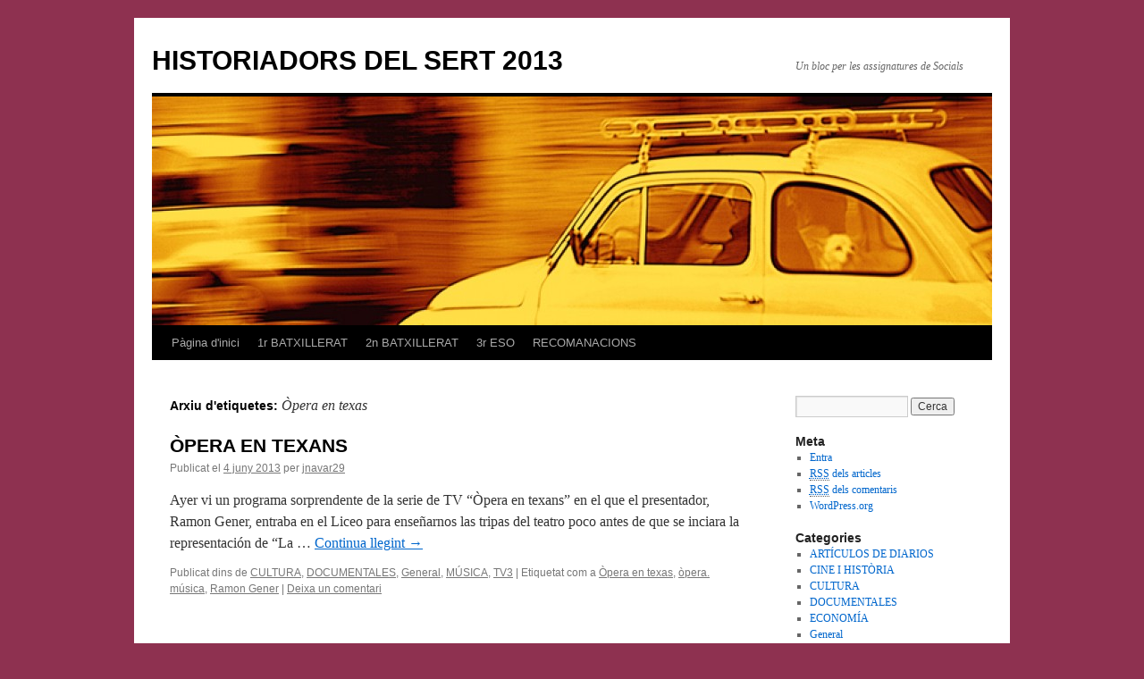

--- FILE ---
content_type: text/html; charset=UTF-8
request_url: https://blocs.xtec.cat/historiadorsdelsert2012/tag/opera-en-texas/
body_size: 8786
content:
<!DOCTYPE html>
<html lang="ca">
<head>
<meta charset="UTF-8" />
<title>Òpera en texas | HISTORIADORS DEL SERT 2013</title>
<link rel="profile" href="http://gmpg.org/xfn/11" />
<link rel="stylesheet" type="text/css" media="all" href="https://blocs.xtec.cat/historiadorsdelsert2012/wp-content/themes/twentyten/style.css" />
<link rel="pingback" href="https://blocs.xtec.cat/historiadorsdelsert2012/xmlrpc.php" />
<link rel='dns-prefetch' href='//s.w.org' />
<link rel="alternate" type="application/rss+xml" title="HISTORIADORS DEL SERT 2013 &raquo; canal d&#039;informació" href="https://blocs.xtec.cat/historiadorsdelsert2012/feed/" />
<link rel="alternate" type="application/rss+xml" title="HISTORIADORS DEL SERT 2013 &raquo; Canal dels comentaris" href="https://blocs.xtec.cat/historiadorsdelsert2012/comments/feed/" />
<link rel="alternate" type="application/rss+xml" title="HISTORIADORS DEL SERT 2013 &raquo; Òpera en texas Canal de les etiquetes" href="https://blocs.xtec.cat/historiadorsdelsert2012/tag/opera-en-texas/feed/" />
		<script type="text/javascript">
			window._wpemojiSettings = {"baseUrl":"https:\/\/s.w.org\/images\/core\/emoji\/2.2.1\/72x72\/","ext":".png","svgUrl":"https:\/\/s.w.org\/images\/core\/emoji\/2.2.1\/svg\/","svgExt":".svg","source":{"concatemoji":"https:\/\/blocs.xtec.cat\/historiadorsdelsert2012\/wp-includes\/js\/wp-emoji-release.min.js?ver=4.7.5"}};
			!function(a,b,c){function d(a){var b,c,d,e,f=String.fromCharCode;if(!k||!k.fillText)return!1;switch(k.clearRect(0,0,j.width,j.height),k.textBaseline="top",k.font="600 32px Arial",a){case"flag":return k.fillText(f(55356,56826,55356,56819),0,0),!(j.toDataURL().length<3e3)&&(k.clearRect(0,0,j.width,j.height),k.fillText(f(55356,57331,65039,8205,55356,57096),0,0),b=j.toDataURL(),k.clearRect(0,0,j.width,j.height),k.fillText(f(55356,57331,55356,57096),0,0),c=j.toDataURL(),b!==c);case"emoji4":return k.fillText(f(55357,56425,55356,57341,8205,55357,56507),0,0),d=j.toDataURL(),k.clearRect(0,0,j.width,j.height),k.fillText(f(55357,56425,55356,57341,55357,56507),0,0),e=j.toDataURL(),d!==e}return!1}function e(a){var c=b.createElement("script");c.src=a,c.defer=c.type="text/javascript",b.getElementsByTagName("head")[0].appendChild(c)}var f,g,h,i,j=b.createElement("canvas"),k=j.getContext&&j.getContext("2d");for(i=Array("flag","emoji4"),c.supports={everything:!0,everythingExceptFlag:!0},h=0;h<i.length;h++)c.supports[i[h]]=d(i[h]),c.supports.everything=c.supports.everything&&c.supports[i[h]],"flag"!==i[h]&&(c.supports.everythingExceptFlag=c.supports.everythingExceptFlag&&c.supports[i[h]]);c.supports.everythingExceptFlag=c.supports.everythingExceptFlag&&!c.supports.flag,c.DOMReady=!1,c.readyCallback=function(){c.DOMReady=!0},c.supports.everything||(g=function(){c.readyCallback()},b.addEventListener?(b.addEventListener("DOMContentLoaded",g,!1),a.addEventListener("load",g,!1)):(a.attachEvent("onload",g),b.attachEvent("onreadystatechange",function(){"complete"===b.readyState&&c.readyCallback()})),f=c.source||{},f.concatemoji?e(f.concatemoji):f.wpemoji&&f.twemoji&&(e(f.twemoji),e(f.wpemoji)))}(window,document,window._wpemojiSettings);
		</script>
		<style type="text/css">
img.wp-smiley,
img.emoji {
	display: inline !important;
	border: none !important;
	box-shadow: none !important;
	height: 1em !important;
	width: 1em !important;
	margin: 0 .07em !important;
	vertical-align: -0.1em !important;
	background: none !important;
	padding: 0 !important;
}
</style>
<link rel='stylesheet' id='common-functions-css'  href='https://blocs.xtec.cat/historiadorsdelsert2012/wp-content/mu-plugins/common/styles/common-functions.css?ver=4.7.5' type='text/css' media='all' />
<link rel='stylesheet' id='xtec_common_styles-css'  href='https://blocs.xtec.cat/xtec-style.css?ver=4.7.5' type='text/css' media='all' />
<link rel='stylesheet' id='simcal-qtip-css'  href='https://blocs.xtec.cat/historiadorsdelsert2012/wp-content/plugins/google-calendar-events/assets/css/vendor/jquery.qtip.min.css?ver=3.1.9' type='text/css' media='all' />
<link rel='stylesheet' id='simcal-default-calendar-grid-css'  href='https://blocs.xtec.cat/historiadorsdelsert2012/wp-content/plugins/google-calendar-events/assets/css/default-calendar-grid.min.css?ver=3.1.9' type='text/css' media='all' />
<link rel='stylesheet' id='simcal-default-calendar-list-css'  href='https://blocs.xtec.cat/historiadorsdelsert2012/wp-content/plugins/google-calendar-events/assets/css/default-calendar-list.min.css?ver=3.1.9' type='text/css' media='all' />
<script type='text/javascript' src='https://blocs.xtec.cat/historiadorsdelsert2012/wp-includes/js/jquery/jquery.js?ver=1.12.4'></script>
<script type='text/javascript' src='https://blocs.xtec.cat/historiadorsdelsert2012/wp-includes/js/jquery/jquery-migrate.min.js?ver=1.4.1'></script>
<link rel='https://api.w.org/' href='https://blocs.xtec.cat/historiadorsdelsert2012/wp-json/' />
<link rel="EditURI" type="application/rsd+xml" title="RSD" href="https://blocs.xtec.cat/historiadorsdelsert2012/xmlrpc.php?rsd" />
<link rel="wlwmanifest" type="application/wlwmanifest+xml" href="https://blocs.xtec.cat/historiadorsdelsert2012/wp-includes/wlwmanifest.xml" /> 
<meta name="generator" content="WordPress 4.7.5" />
<meta name="DC.Subject" content="geografia,socials,història"/>
<script> var xtec_link_player_url = "http://blocs.xtec.cat/historiadorsdelsert2012/wp-content/plugins/xtec-link-player" </script><script src="http://blocs.xtec.cat/historiadorsdelsert2012/wp-content/plugins/xtec-link-player/xtec-link-player.js" type="text/javascript"></script>
<meta name="DC.Title" content="HISTORIADORS DEL SERT 2013"/>
<meta name="DC.Creator" content="jnavar29"/>
<meta name="DC.Subject" scheme="eo" content="Un bloc per les assignatures de Socials"/>
<meta name="DC.Language" content="ca"/>
<style type="text/css" id="custom-background-css">
body.custom-background { background-color: #8e3150; }
</style>
</head>

<body class="archive tag tag-opera-en-texas tag-1007612 custom-background">
<div id="wrapper" class="hfeed">
	<div id="header">
		<div id="masthead">
			<div id="branding" role="banner">
								<div id="site-title">
					<span>
						<a href="https://blocs.xtec.cat/historiadorsdelsert2012/" title="HISTORIADORS DEL SERT 2013" rel="home">HISTORIADORS DEL SERT 2013</a>
					</span>
				</div>
				<div id="site-description">Un bloc per les assignatures de Socials</div>

										<img src="https://blocs.xtec.cat/historiadorsdelsert2012/files/2013/09/cropped-1018501-quinquecento-5-copia.jpg" width="940" height="256" alt="" />
								</div><!-- #branding -->

			<div id="access" role="navigation">
			  				<div class="skip-link screen-reader-text"><a href="#content" title="Vés al contingut">Vés al contingut</a></div>
								<div class="menu"><ul>
<li ><a href="https://blocs.xtec.cat/historiadorsdelsert2012/">Pàgina d'inici</a></li><li class="page_item page-item-2073"><a href="https://blocs.xtec.cat/historiadorsdelsert2012/1r-batxillerat/">1r BATXILLERAT</a></li>
<li class="page_item page-item-2076"><a href="https://blocs.xtec.cat/historiadorsdelsert2012/2n-batxillerat/">2n BATXILLERAT</a></li>
<li class="page_item page-item-2068"><a href="https://blocs.xtec.cat/historiadorsdelsert2012/tercer-eso/">3r ESO</a></li>
<li class="page_item page-item-2"><a href="https://blocs.xtec.cat/historiadorsdelsert2012/pagina-exemple/">RECOMANACIONS</a></li>
</ul></div>
			</div><!-- #access -->
		</div><!-- #masthead -->
	</div><!-- #header -->

	<div id="main">

		<div id="container">
			<div id="content" role="main">

				<h1 class="page-title">Arxiu d'etiquetes: <span>Òpera en texas</span></h1>






			<div id="post-2014" class="post-2014 post type-post status-publish format-standard hentry category-cultura category-documentales category-general category-musica category-tv3 tag-opera-en-texas tag-opera-musica tag-ramon-gener">
			<h2 class="entry-title"><a href="https://blocs.xtec.cat/historiadorsdelsert2012/2013/06/04/opera-en-texans/" rel="bookmark">ÒPERA EN TEXANS</a></h2>

			<div class="entry-meta">
				<span class="meta-prep meta-prep-author">Publicat el</span> <a href="https://blocs.xtec.cat/historiadorsdelsert2012/2013/06/04/opera-en-texans/" title="10:38" rel="bookmark"><span class="entry-date">4 juny 2013</span></a> <span class="meta-sep">per</span> <span class="author vcard"><a class="url fn n" href="https://blocs.xtec.cat/historiadorsdelsert2012/author/jnavar29/" title="Mostra tots els articles de jnavar29">jnavar29</a></span>			</div><!-- .entry-meta -->

				<div class="entry-summary">
				<p>Ayer vi un programa sorprendente de la serie de TV &#8220;Òpera en texans&#8221; en el que el presentador, Ramon Gener, entraba en el Liceo para enseñarnos las tripas del teatro poco antes de que se inciara la representación de &#8220;La &hellip; <a href="https://blocs.xtec.cat/historiadorsdelsert2012/2013/06/04/opera-en-texans/">Continua llegint <span class="meta-nav">&rarr;</span></a></p>
			</div><!-- .entry-summary -->
	
			<div class="entry-utility">
									<span class="cat-links">
						<span class="entry-utility-prep entry-utility-prep-cat-links">Publicat dins de</span> <a href="https://blocs.xtec.cat/historiadorsdelsert2012/category/cultura/" rel="category tag">CULTURA</a>, <a href="https://blocs.xtec.cat/historiadorsdelsert2012/category/documentales/" rel="category tag">DOCUMENTALES</a>, <a href="https://blocs.xtec.cat/historiadorsdelsert2012/category/general/" rel="category tag">General</a>, <a href="https://blocs.xtec.cat/historiadorsdelsert2012/category/musica/" rel="category tag">MÚSICA</a>, <a href="https://blocs.xtec.cat/historiadorsdelsert2012/category/tv3/" rel="category tag">TV3</a>					</span>
					<span class="meta-sep">|</span>
													<span class="tag-links">
						<span class="entry-utility-prep entry-utility-prep-tag-links">Etiquetat com a</span> <a href="https://blocs.xtec.cat/historiadorsdelsert2012/tag/opera-en-texas/" rel="tag">Òpera en texas</a>, <a href="https://blocs.xtec.cat/historiadorsdelsert2012/tag/opera-musica/" rel="tag">òpera. música</a>, <a href="https://blocs.xtec.cat/historiadorsdelsert2012/tag/ramon-gener/" rel="tag">Ramon Gener</a>					</span>
					<span class="meta-sep">|</span>
								<span class="comments-link"><a href="https://blocs.xtec.cat/historiadorsdelsert2012/2013/06/04/opera-en-texans/#respond">Deixa un comentari</a></span>
							</div><!-- .entry-utility -->
		</div><!-- #post-## -->

		
	

			</div><!-- #content -->
		</div><!-- #container -->


		<div id="primary" class="widget-area" role="complementary">
			<ul class="xoxo">

<li id="search-2" class="widget-container widget_search"><form role="search" method="get" id="searchform" class="searchform" action="https://blocs.xtec.cat/historiadorsdelsert2012/">
				<div>
					<label class="screen-reader-text" for="s">Cerca:</label>
					<input type="text" value="" name="s" id="s" />
					<input type="submit" id="searchsubmit" value="Cerca" />
				</div>
			</form></li><li id="meta-2" class="widget-container widget_meta"><h3 class="widget-title">Meta</h3>			<ul>
						<li><a href="https://blocs.xtec.cat/historiadorsdelsert2012/wp-login.php">Entra</a></li>
			<li><a href="https://blocs.xtec.cat/historiadorsdelsert2012/feed/"><abbr title="en anglès, Really Simple Syndication">RSS</abbr> dels articles</a></li>
			<li><a href="https://blocs.xtec.cat/historiadorsdelsert2012/comments/feed/"><abbr title="en inglés, Really Simple Syndication">RSS</abbr> dels comentaris</a></li>
			<li><a href="https://wordpress.org/" title="Funcionant amb el WordPress, plataforma semàntica de publicació personal de primer ordre.">WordPress.org</a></li>			</ul>
			</li><li id="categories-2" class="widget-container widget_categories"><h3 class="widget-title">Categories</h3>		<ul>
	<li class="cat-item cat-item-725003"><a href="https://blocs.xtec.cat/historiadorsdelsert2012/category/articulos-de-diarios/" >ARTÍCULOS DE DIARIOS</a>
</li>
	<li class="cat-item cat-item-1007630"><a href="https://blocs.xtec.cat/historiadorsdelsert2012/category/cine-i-historia/" >CINE I HISTÒRIA</a>
</li>
	<li class="cat-item cat-item-35"><a href="https://blocs.xtec.cat/historiadorsdelsert2012/category/cultura/" >CULTURA</a>
</li>
	<li class="cat-item cat-item-725002"><a href="https://blocs.xtec.cat/historiadorsdelsert2012/category/documentales/" >DOCUMENTALES</a>
</li>
	<li class="cat-item cat-item-206"><a href="https://blocs.xtec.cat/historiadorsdelsert2012/category/economia/" >ECONOMÍA</a>
</li>
	<li class="cat-item cat-item-41"><a href="https://blocs.xtec.cat/historiadorsdelsert2012/category/general/" >General</a>
</li>
	<li class="cat-item cat-item-74017"><a href="https://blocs.xtec.cat/historiadorsdelsert2012/category/geografia-2/" >GEOGRAFÍA</a>
</li>
	<li class="cat-item cat-item-30140"><a href="https://blocs.xtec.cat/historiadorsdelsert2012/category/historia-contemporanea/" >HISTORIA CONTEMPORÁNEA</a>
</li>
	<li class="cat-item cat-item-724999"><a href="https://blocs.xtec.cat/historiadorsdelsert2012/category/historia-de-espana-siglo-xx/" >HISTORIA DE ESPAÑA SIGLO XX</a>
</li>
	<li class="cat-item cat-item-725000"><a href="https://blocs.xtec.cat/historiadorsdelsert2012/category/historia-de-espana-siglo-xxi/" >HISTORIA DE ESPAÑA SIGLO XXI</a>
</li>
	<li class="cat-item cat-item-724998"><a href="https://blocs.xtec.cat/historiadorsdelsert2012/category/historia-espana-siglo-xix/" >HISTORIA ESPAÑA SIGLO XIX</a>
</li>
	<li class="cat-item cat-item-682"><a href="https://blocs.xtec.cat/historiadorsdelsert2012/category/historia-medieval/" >HISTORIA MEDIEVAL</a>
</li>
	<li class="cat-item cat-item-684"><a href="https://blocs.xtec.cat/historiadorsdelsert2012/category/historia-moderna/" >HISTORIA MODERNA</a>
</li>
	<li class="cat-item cat-item-60"><a href="https://blocs.xtec.cat/historiadorsdelsert2012/category/musica/" >MÚSICA</a>
</li>
	<li class="cat-item cat-item-725001"><a href="https://blocs.xtec.cat/historiadorsdelsert2012/category/peliculas-2/" >PELÍCULAS</a>
</li>
	<li class="cat-item cat-item-22543"><a href="https://blocs.xtec.cat/historiadorsdelsert2012/category/personajes/" >PERSONAJES</a>
</li>
	<li class="cat-item cat-item-889"><a href="https://blocs.xtec.cat/historiadorsdelsert2012/category/politica/" >POLÍTICA</a>
</li>
	<li class="cat-item cat-item-590555"><a href="https://blocs.xtec.cat/historiadorsdelsert2012/category/rtve/" >RTVE</a>
</li>
	<li class="cat-item cat-item-725145"><a href="https://blocs.xtec.cat/historiadorsdelsert2012/category/serie-rtve/" >serie RTVE</a>
</li>
	<li class="cat-item cat-item-33486"><a href="https://blocs.xtec.cat/historiadorsdelsert2012/category/sociedad/" >SOCIEDAD</a>
</li>
	<li class="cat-item cat-item-19341"><a href="https://blocs.xtec.cat/historiadorsdelsert2012/category/tv3/" >TV3</a>
</li>
		</ul>
</li>		<li id="recent-posts-2" class="widget-container widget_recent_entries">		<h3 class="widget-title">Articles recents</h3>		<ul>
					<li>
				<a href="https://blocs.xtec.cat/historiadorsdelsert2012/2014/05/31/good-bye-lenin-por-chiara-posadas/">Good bye Lenin por Chiara Posadas</a>
						</li>
					<li>
				<a href="https://blocs.xtec.cat/historiadorsdelsert2012/2014/05/28/terezin-por-estefania-morena-b-11/">Terezín por Estefania Morena B-11</a>
						</li>
					<li>
				<a href="https://blocs.xtec.cat/historiadorsdelsert2012/2014/05/26/eleccions-europees-roger-morera-eric-torralba-e-31/">Elecciones Europeas  &#8211; Roger Morera, Eric Torralba     E-31</a>
						</li>
					<li>
				<a href="https://blocs.xtec.cat/historiadorsdelsert2012/2014/05/20/grecia-carla-lopez-casamayor-b12/">GRECIA (Carla López Casamayor B12)</a>
						</li>
					<li>
				<a href="https://blocs.xtec.cat/historiadorsdelsert2012/2014/05/20/forrest-gump-por-chiara-posada/">Forrest Gump por Chiara Posadas</a>
						</li>
				</ul>
		</li>		<li id="recent-comments-2" class="widget-container widget_recent_comments"><h3 class="widget-title">Comentaris recents</h3><ul id="recentcomments"><li class="recentcomments"><span class="comment-author-link">Luis Nieto Domingo</span> en <a href="https://blocs.xtec.cat/historiadorsdelsert2012/2014/03/10/historia-de-mi-tio-abuelo-don-felicisimo-aguado-trigueros-mariatrigueros-rey-b-12/#comment-1044">historia de mi tío abuelo Don Felicisimo Aguado Trigueros( MaríaTrigueros Rey B-12)</a></li><li class="recentcomments"><span class="comment-author-link">MARISA</span> en <a href="https://blocs.xtec.cat/historiadorsdelsert2012/2014/03/10/historia-de-mi-tio-abuelo-don-felicisimo-aguado-trigueros-mariatrigueros-rey-b-12/#comment-1039">historia de mi tío abuelo Don Felicisimo Aguado Trigueros( MaríaTrigueros Rey B-12)</a></li><li class="recentcomments"><span class="comment-author-link">Chiara Posadas</span> en <a href="https://blocs.xtec.cat/historiadorsdelsert2012/1r-batxillerat/#comment-1013">1r BATXILLERAT</a></li><li class="recentcomments"><span class="comment-author-link">Carolina Gallés</span> en <a href="https://blocs.xtec.cat/historiadorsdelsert2012/1r-batxillerat/#comment-1011">1r BATXILLERAT</a></li><li class="recentcomments"><span class="comment-author-link">Alumnes del Sert</span> en <a href="https://blocs.xtec.cat/historiadorsdelsert2012/1r-batxillerat/#comment-1010">1r BATXILLERAT</a></li></ul></li><li id="archives-2" class="widget-container widget_archive"><h3 class="widget-title">Arxius</h3>		<ul>
			<li><a href='https://blocs.xtec.cat/historiadorsdelsert2012/2014/05/'>maig 2014</a></li>
	<li><a href='https://blocs.xtec.cat/historiadorsdelsert2012/2014/04/'>abril 2014</a></li>
	<li><a href='https://blocs.xtec.cat/historiadorsdelsert2012/2014/03/'>març 2014</a></li>
	<li><a href='https://blocs.xtec.cat/historiadorsdelsert2012/2014/02/'>febrer 2014</a></li>
	<li><a href='https://blocs.xtec.cat/historiadorsdelsert2012/2014/01/'>gener 2014</a></li>
	<li><a href='https://blocs.xtec.cat/historiadorsdelsert2012/2013/12/'>desembre 2013</a></li>
	<li><a href='https://blocs.xtec.cat/historiadorsdelsert2012/2013/11/'>novembre 2013</a></li>
	<li><a href='https://blocs.xtec.cat/historiadorsdelsert2012/2013/10/'>octubre 2013</a></li>
	<li><a href='https://blocs.xtec.cat/historiadorsdelsert2012/2013/09/'>setembre 2013</a></li>
	<li><a href='https://blocs.xtec.cat/historiadorsdelsert2012/2013/06/'>juny 2013</a></li>
	<li><a href='https://blocs.xtec.cat/historiadorsdelsert2012/2013/05/'>maig 2013</a></li>
	<li><a href='https://blocs.xtec.cat/historiadorsdelsert2012/2013/04/'>abril 2013</a></li>
	<li><a href='https://blocs.xtec.cat/historiadorsdelsert2012/2013/03/'>març 2013</a></li>
	<li><a href='https://blocs.xtec.cat/historiadorsdelsert2012/2013/02/'>febrer 2013</a></li>
	<li><a href='https://blocs.xtec.cat/historiadorsdelsert2012/2013/01/'>gener 2013</a></li>
	<li><a href='https://blocs.xtec.cat/historiadorsdelsert2012/2012/12/'>desembre 2012</a></li>
	<li><a href='https://blocs.xtec.cat/historiadorsdelsert2012/2012/11/'>novembre 2012</a></li>
	<li><a href='https://blocs.xtec.cat/historiadorsdelsert2012/2012/10/'>octubre 2012</a></li>
	<li><a href='https://blocs.xtec.cat/historiadorsdelsert2012/2012/09/'>setembre 2012</a></li>
		</ul>
		</li><li id="tag_cloud-3" class="widget-container widget_tag_cloud"><h3 class="widget-title">Etiquetes</h3><div class="tagcloud"><a href='https://blocs.xtec.cat/historiadorsdelsert2012/tag/b-21/' class='tag-link-1007727 tag-link-position-1' title='21 temes' style='font-size: 20.481927710843pt;'>B-21</a>
<a href='https://blocs.xtec.cat/historiadorsdelsert2012/tag/b21/' class='tag-link-1007667 tag-link-position-2' title='6 temes' style='font-size: 12.21686746988pt;'>B21</a>
<a href='https://blocs.xtec.cat/historiadorsdelsert2012/tag/cinema/' class='tag-link-102 tag-link-position-3' title='3 temes' style='font-size: 8pt;'>Cinema</a>
<a href='https://blocs.xtec.cat/historiadorsdelsert2012/tag/crisis/' class='tag-link-14148 tag-link-position-4' title='4 temes' style='font-size: 9.6867469879518pt;'>crisis</a>
<a href='https://blocs.xtec.cat/historiadorsdelsert2012/tag/daniel-delgado/' class='tag-link-1007654 tag-link-position-5' title='8 temes' style='font-size: 13.903614457831pt;'>Daniel Delgado</a>
<a href='https://blocs.xtec.cat/historiadorsdelsert2012/tag/dictadura-franquista/' class='tag-link-966120 tag-link-position-6' title='3 temes' style='font-size: 8pt;'>dictadura franquista</a>
<a href='https://blocs.xtec.cat/historiadorsdelsert2012/tag/documental/' class='tag-link-14449 tag-link-position-7' title='5 temes' style='font-size: 11.036144578313pt;'>DOCUMENTAL</a>
<a href='https://blocs.xtec.cat/historiadorsdelsert2012/tag/e41/' class='tag-link-725051 tag-link-position-8' title='6 temes' style='font-size: 12.21686746988pt;'>E41</a>
<a href='https://blocs.xtec.cat/historiadorsdelsert2012/tag/economia-2/' class='tag-link-966140 tag-link-position-9' title='7 temes' style='font-size: 13.060240963855pt;'>economia</a>
<a href='https://blocs.xtec.cat/historiadorsdelsert2012/tag/eduard-maestro/' class='tag-link-725154 tag-link-position-10' title='6 temes' style='font-size: 12.21686746988pt;'>Eduard Maestro</a>
<a href='https://blocs.xtec.cat/historiadorsdelsert2012/tag/espana/' class='tag-link-251203 tag-link-position-11' title='11 temes' style='font-size: 16.096385542169pt;'>España</a>
<a href='https://blocs.xtec.cat/historiadorsdelsert2012/tag/francisco-franco/' class='tag-link-966118 tag-link-position-12' title='4 temes' style='font-size: 9.6867469879518pt;'>Francisco Franco</a>
<a href='https://blocs.xtec.cat/historiadorsdelsert2012/tag/franco/' class='tag-link-346530 tag-link-position-13' title='9 temes' style='font-size: 14.746987951807pt;'>Franco</a>
<a href='https://blocs.xtec.cat/historiadorsdelsert2012/tag/franquismo/' class='tag-link-725160 tag-link-position-14' title='11 temes' style='font-size: 16.096385542169pt;'>franquismo</a>
<a href='https://blocs.xtec.cat/historiadorsdelsert2012/tag/geografia/' class='tag-link-431 tag-link-position-15' title='11 temes' style='font-size: 16.096385542169pt;'>Geografia</a>
<a href='https://blocs.xtec.cat/historiadorsdelsert2012/tag/guerra-civil/' class='tag-link-4056 tag-link-position-16' title='4 temes' style='font-size: 9.6867469879518pt;'>GUERRA CIVIL</a>
<a href='https://blocs.xtec.cat/historiadorsdelsert2012/tag/guerra-civil-espanola/' class='tag-link-725113 tag-link-position-17' title='8 temes' style='font-size: 13.903614457831pt;'>guerra civil española</a>
<a href='https://blocs.xtec.cat/historiadorsdelsert2012/tag/guillem-ramirez-santos-e-41/' class='tag-link-725053 tag-link-position-18' title='26 temes' style='font-size: 22pt;'>Guillem Ramírez Santos E-41</a>
<a href='https://blocs.xtec.cat/historiadorsdelsert2012/tag/historia/' class='tag-link-113 tag-link-position-19' title='4 temes' style='font-size: 9.6867469879518pt;'>historia</a>
<a href='https://blocs.xtec.cat/historiadorsdelsert2012/tag/historia-de-espana/' class='tag-link-27243 tag-link-position-20' title='6 temes' style='font-size: 12.21686746988pt;'>historia de España</a>
<a href='https://blocs.xtec.cat/historiadorsdelsert2012/tag/historia-despanya/' class='tag-link-1191 tag-link-position-21' title='5 temes' style='font-size: 11.036144578313pt;'>història d&#039;Espanya</a>
<a href='https://blocs.xtec.cat/historiadorsdelsert2012/tag/judith-siches/' class='tag-link-725066 tag-link-position-22' title='5 temes' style='font-size: 11.036144578313pt;'>Judith Siches</a>
<a href='https://blocs.xtec.cat/historiadorsdelsert2012/tag/judith-siches-e41/' class='tag-link-725137 tag-link-position-23' title='6 temes' style='font-size: 12.21686746988pt;'>Judith Siches E41</a>
<a href='https://blocs.xtec.cat/historiadorsdelsert2012/tag/lluis-rocas/' class='tag-link-725118 tag-link-position-24' title='17 temes' style='font-size: 19.132530120482pt;'>lluis rocas</a>
<a href='https://blocs.xtec.cat/historiadorsdelsert2012/tag/lorenzo-vegas/' class='tag-link-966081 tag-link-position-25' title='16 temes' style='font-size: 18.626506024096pt;'>Lorenzo Vegas</a>
<a href='https://blocs.xtec.cat/historiadorsdelsert2012/tag/maria-trigueros-rey/' class='tag-link-1222402 tag-link-position-26' title='14 temes' style='font-size: 17.78313253012pt;'>María Trigueros Rey</a>
<a href='https://blocs.xtec.cat/historiadorsdelsert2012/tag/memoria-de-espana/' class='tag-link-49151 tag-link-position-27' title='4 temes' style='font-size: 9.6867469879518pt;'>Memoria de España</a>
<a href='https://blocs.xtec.cat/historiadorsdelsert2012/tag/meritxell-torres/' class='tag-link-725182 tag-link-position-28' title='7 temes' style='font-size: 13.060240963855pt;'>MERITXELL TORRES</a>
<a href='https://blocs.xtec.cat/historiadorsdelsert2012/tag/meritxell-torres-e-41/' class='tag-link-725151 tag-link-position-29' title='10 temes' style='font-size: 15.421686746988pt;'>Meritxell Torres E-41</a>
<a href='https://blocs.xtec.cat/historiadorsdelsert2012/tag/musica-2/' class='tag-link-154773 tag-link-position-30' title='4 temes' style='font-size: 9.6867469879518pt;'>música</a>
<a href='https://blocs.xtec.cat/historiadorsdelsert2012/tag/paula-rosa/' class='tag-link-725178 tag-link-position-31' title='4 temes' style='font-size: 9.6867469879518pt;'>PAULA ROSA</a>
<a href='https://blocs.xtec.cat/historiadorsdelsert2012/tag/politica-2/' class='tag-link-397719 tag-link-position-32' title='6 temes' style='font-size: 12.21686746988pt;'>politica</a>
<a href='https://blocs.xtec.cat/historiadorsdelsert2012/tag/primera-guerra-mundial/' class='tag-link-16772 tag-link-position-33' title='4 temes' style='font-size: 9.6867469879518pt;'>PRIMERA GUERRA MUNDIAL</a>
<a href='https://blocs.xtec.cat/historiadorsdelsert2012/tag/queralt-hidalgo/' class='tag-link-1007742 tag-link-position-34' title='6 temes' style='font-size: 12.21686746988pt;'>Queralt Hidalgo</a>
<a href='https://blocs.xtec.cat/historiadorsdelsert2012/tag/represion/' class='tag-link-966129 tag-link-position-35' title='3 temes' style='font-size: 8pt;'>represión</a>
<a href='https://blocs.xtec.cat/historiadorsdelsert2012/tag/roger-barrull-perez/' class='tag-link-1007658 tag-link-position-36' title='8 temes' style='font-size: 13.903614457831pt;'>Roger Barrull Pérez</a>
<a href='https://blocs.xtec.cat/historiadorsdelsert2012/tag/rtve/' class='tag-link-1340137 tag-link-position-37' title='5 temes' style='font-size: 11.036144578313pt;'>RTVE</a>
<a href='https://blocs.xtec.cat/historiadorsdelsert2012/tag/sergi-nogues/' class='tag-link-1007697 tag-link-position-38' title='7 temes' style='font-size: 13.060240963855pt;'>Sergi Nogués</a>
<a href='https://blocs.xtec.cat/historiadorsdelsert2012/tag/serie/' class='tag-link-48388 tag-link-position-39' title='4 temes' style='font-size: 9.6867469879518pt;'>serie</a>
<a href='https://blocs.xtec.cat/historiadorsdelsert2012/tag/siglo-xix/' class='tag-link-12211 tag-link-position-40' title='4 temes' style='font-size: 9.6867469879518pt;'>siglo XIX</a>
<a href='https://blocs.xtec.cat/historiadorsdelsert2012/tag/sociedad-2/' class='tag-link-1007540 tag-link-position-41' title='7 temes' style='font-size: 13.060240963855pt;'>sociedad</a>
<a href='https://blocs.xtec.cat/historiadorsdelsert2012/tag/transicion/' class='tag-link-966134 tag-link-position-42' title='4 temes' style='font-size: 9.6867469879518pt;'>Transición</a>
<a href='https://blocs.xtec.cat/historiadorsdelsert2012/tag/tv3/' class='tag-link-1340136 tag-link-position-43' title='4 temes' style='font-size: 9.6867469879518pt;'>TV3</a>
<a href='https://blocs.xtec.cat/historiadorsdelsert2012/tag/valeria-sanchez-e41/' class='tag-link-1007550 tag-link-position-44' title='4 temes' style='font-size: 9.6867469879518pt;'>VALERIA SÁNCHEZ E41</a>
<a href='https://blocs.xtec.cat/historiadorsdelsert2012/tag/yamila-gil-e41/' class='tag-link-966103 tag-link-position-45' title='4 temes' style='font-size: 9.6867469879518pt;'>Yamila Gil e41</a></div>
</li>			</ul>
		</div><!-- #primary .widget-area -->


		<div id="secondary" class="widget-area" role="complementary">
			<ul class="xoxo">
				<li id="calendar-3" class="widget-container widget_calendar"><div id="calendar_wrap" class="calendar_wrap"><table id="wp-calendar">
	<caption>gener 2026</caption>
	<thead>
	<tr>
		<th scope="col" title="dilluns">dl.</th>
		<th scope="col" title="dimarts">dt.</th>
		<th scope="col" title="dimecres">dc.</th>
		<th scope="col" title="dijous">dj.</th>
		<th scope="col" title="divendres">dv.</th>
		<th scope="col" title="dissabte">ds.</th>
		<th scope="col" title="diumenge">dg.</th>
	</tr>
	</thead>

	<tfoot>
	<tr>
		<td colspan="3" id="prev"><a href="https://blocs.xtec.cat/historiadorsdelsert2012/2014/05/">&laquo; maig</a></td>
		<td class="pad">&nbsp;</td>
		<td colspan="3" id="next" class="pad">&nbsp;</td>
	</tr>
	</tfoot>

	<tbody>
	<tr>
		<td colspan="3" class="pad">&nbsp;</td><td>1</td><td>2</td><td>3</td><td>4</td>
	</tr>
	<tr>
		<td>5</td><td>6</td><td>7</td><td>8</td><td>9</td><td>10</td><td>11</td>
	</tr>
	<tr>
		<td>12</td><td>13</td><td>14</td><td>15</td><td>16</td><td>17</td><td>18</td>
	</tr>
	<tr>
		<td>19</td><td>20</td><td id="today">21</td><td>22</td><td>23</td><td>24</td><td>25</td>
	</tr>
	<tr>
		<td>26</td><td>27</td><td>28</td><td>29</td><td>30</td><td>31</td>
		<td class="pad" colspan="1">&nbsp;</td>
	</tr>
	</tbody>
	</table></div></li>			</ul>
		</div><!-- #secondary .widget-area -->

	</div><!-- #main -->

	<div id="footer" role="contentinfo">
		<div id="colophon">



			<div id="footer-widget-area" role="complementary">


				<div id="second" class="widget-area">
					<ul class="xoxo">
											</ul>
				</div><!-- #second .widget-area -->



			</div><!-- #footer-widget-area -->

			<div id="site-info">
				<a href="https://blocs.xtec.cat/historiadorsdelsert2012/" title="HISTORIADORS DEL SERT 2013" rel="home">
					HISTORIADORS DEL SERT 2013				</a>
			</div><!-- #site-info -->

			<div id="site-generator">
								<a href="https://wordpress.org/" title="Plataforma de publicació personal i semàntica.">Gràcies al WordPress.</a>
			</div><!-- #site-generator -->

		</div><!-- #colophon -->
	</div><!-- #footer -->

</div><!-- #wrapper -->

<script type='text/javascript' src='https://blocs.xtec.cat/historiadorsdelsert2012/wp-content/plugins/google-calendar-events/assets/js/vendor/jquery.qtip.min.js?ver=3.1.9'></script>
<script type='text/javascript' src='https://blocs.xtec.cat/historiadorsdelsert2012/wp-content/plugins/google-calendar-events/assets/js/vendor/moment.min.js?ver=3.1.9'></script>
<script type='text/javascript' src='https://blocs.xtec.cat/historiadorsdelsert2012/wp-content/plugins/google-calendar-events/assets/js/vendor/moment-timezone-with-data.min.js?ver=3.1.9'></script>
<script type='text/javascript'>
/* <![CDATA[ */
var simcal_default_calendar = {"ajax_url":"\/historiadorsdelsert2012\/wp-admin\/admin-ajax.php","nonce":"fd2e5f3a8e","locale":"ca","text_dir":"ltr","months":{"full":["gener","febrer","mar\u00e7","abril","maig","juny","juliol","agost","setembre","octubre","novembre","desembre"],"short":["gen.","febr.","mar\u00e7","abr.","maig","juny","jul.","ag.","set.","oct.","nov.","des."]},"days":{"full":["diumenge","dilluns","dimarts","dimecres","dijous","divendres","dissabte"],"short":["dg.","dl.","dt.","dc.","dj.","dv.","ds."]},"meridiem":{"AM":"AM","am":"am","PM":"PM","pm":"pm"}};
var simcal_default_calendar = {"ajax_url":"\/historiadorsdelsert2012\/wp-admin\/admin-ajax.php","nonce":"fd2e5f3a8e","locale":"ca","text_dir":"ltr","months":{"full":["gener","febrer","mar\u00e7","abril","maig","juny","juliol","agost","setembre","octubre","novembre","desembre"],"short":["gen.","febr.","mar\u00e7","abr.","maig","juny","jul.","ag.","set.","oct.","nov.","des."]},"days":{"full":["diumenge","dilluns","dimarts","dimecres","dijous","divendres","dissabte"],"short":["dg.","dl.","dt.","dc.","dj.","dv.","ds."]},"meridiem":{"AM":"AM","am":"am","PM":"PM","pm":"pm"}};
/* ]]> */
</script>
<script type='text/javascript' src='https://blocs.xtec.cat/historiadorsdelsert2012/wp-content/plugins/google-calendar-events/assets/js/default-calendar.min.js?ver=3.1.9'></script>
<script type='text/javascript' src='https://blocs.xtec.cat/historiadorsdelsert2012/wp-content/plugins/google-calendar-events/assets/js/vendor/imagesloaded.pkgd.min.js?ver=3.1.9'></script>
<script type='text/javascript' src='https://blocs.xtec.cat/historiadorsdelsert2012/wp-includes/js/wp-embed.min.js?ver=4.7.5'></script>
</body>
</html>
